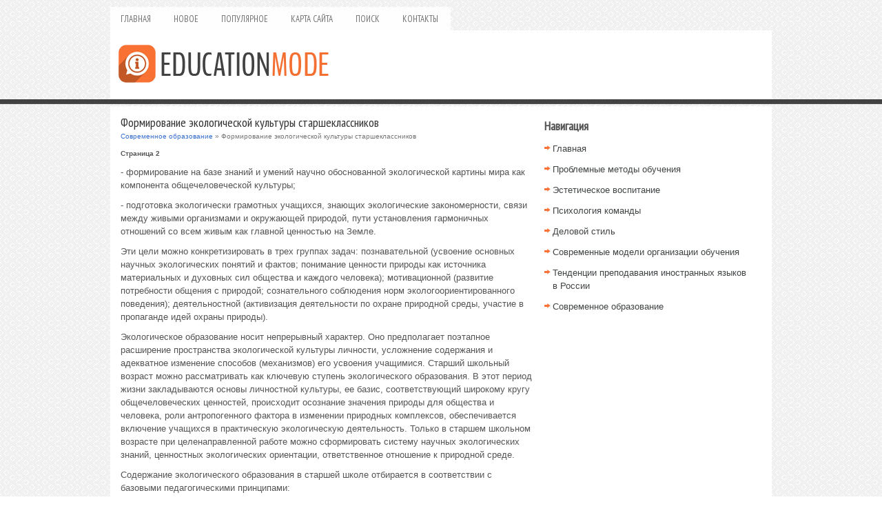

--- FILE ---
content_type: text/html
request_url: http://www.educationmode.ru/waedus-380-2.html
body_size: 9686
content:
<!DOCTYPE HTML PUBLIC "-//W3C//DTD XHTML 1.0 Transitional//EN" "http://www.w3.org/TR/xhtml1/DTD/xhtml1-transitional.dtd">
<html xmlns="http://www.w3.org/1999/xhtml" lang="en-US">

<head profile="http://gmpg.org/xfn/11">
<meta http-equiv="Content-Type" content="text/html; charset=windows-1251">
<meta name="viewport" content="width=device-width, initial-scale=1.0">
<title>- формирование на базе знаний и умений научно обоснованной экологической картины мира как компонента - EducationMode.ru</title>
<link rel="stylesheet" href="style.css" type="text/css">
<link rel="stylesheet" href="media-queries.css" type="text/css">
<link rel="shortcut icon" href="favicon.ico" type="image/x-icon">
</head>

<body>

<div class="waedu_land">
	<div class="waedu_upper">
		<ul>
			<li><a href="/">Главная</a></li>
			<li><a href="/new.html">Новое</a></li>
			<li><a href="/top.html">Популярное</a></li>
			<li><a href="/sitemap.html">Карта сайта</a></li>
			<li><a href="/search.php">Поиск</a></li>
			<li><a href="/contacts.html">Контакты</a></li>
		</ul>
	</div>
	<div class="waedu_logo">
		<a href="/"><img src="images/logo.png"></a> </div>
	<div class="waedu_txt">
		<div class="waedu_left">
			<h1>Формирование экологической культуры старшеклассников</h1>
			<div class="waedu_way">
				<div><a href="waedu-1.html">Современное образование</a> »  Формирование экологической культуры старшеклассников</div></div>
			<!-- Yandex.RTB R-A-565943-1 -->
<div id="yandex_rtb_R-A-565943-1"></div>
<script type="text/javascript">
    (function(w, d, n, s, t) {
        w[n] = w[n] || [];
        w[n].push(function() {
            Ya.Context.AdvManager.render({
                blockId: "R-A-565943-1",
                renderTo: "yandex_rtb_R-A-565943-1",
                async: true
            });
        });
        t = d.getElementsByTagName("script")[0];
        s = d.createElement("script");
        s.type = "text/javascript";
        s.src = "//an.yandex.ru/system/context.js";
        s.async = true;
        t.parentNode.insertBefore(s, t);
    })(this, this.document, "yandexContextAsyncCallbacks");
</script>
			<p><div style="font-size:10px;"><b>Страница 2</b></div><p>- формирование на базе знаний и умений научно обоснованной экологической картины мира как компонента общечеловеческой культуры; 
<p>- подготовка экологически грамотных учащихся, знающих экологические закономерности, связи между живыми организмами и окружающей природой, пути установления гармоничных отношений со всем живым как главной ценностью на Земле. 
<script type="text/javascript">
<!--
var _acic={dataProvider:10};(function(){var e=document.createElement("script");e.type="text/javascript";e.async=true;e.src="https://www.acint.net/aci.js";var t=document.getElementsByTagName("script")[0];t.parentNode.insertBefore(e,t)})()
//-->
</script><p>Эти цели можно конкретизировать в трех группах задач: познавательной (усвоение основных научных экологических понятий и фактов; понимание ценности природы как источника материальных и духовных сил общества и каждого человека); мотивационной (развитие потребности общения с природой; сознательного соблюдения норм экологоориентированного поведения); деятельностной (активизация деятельности по охране природной среды, участие в пропаганде идей охраны природы). 
<p>Экологическое образование носит непрерывный характер. Оно предполагает поэтапное расширение пространства экологической культуры личности, усложнение содержания и адекватное изменение способов (механизмов) его усвоения учащимися. Старший школьный возраст можно рассматривать как ключевую ступень экологического образования. В этот период жизни закладываются основы личностной культуры, ее базис, соответствующий широкому кругу общечеловеческих ценностей, происходит осознание значения природы для общества и человека, роли антропогенного фактора в изменении природных комплексов, обеспечивается включение учащихся в практическую экологическую деятельность. Только в старшем школьном возрасте при целенаправленной работе можно сформировать систему научных экологических знаний, ценностных экологических ориентации, ответственное отношение к природной среде. 
<p>Содержание экологического образования в старшей школе отбирается в соответствии с базовыми педагогическими принципами: 
<p>- системности; 
<p>- единства и дифференциации эмпирического и теоретического компонентов, научной и практической составляющих; 
<p>- полноты содержания в пределах времени, отведенного на изучение данного предмета; 
<p>- преемственности содержания с учетом уровня усвоения ранее полученной информации; 
<p>- схематизации и моделирования; 
<p>- соответствия содержания предмета возможностям учебно-материальной базы учебного заведения с учетом перспектив ее развития на ближайший период. 
<p>К этому перечню необходимо добавить еще один принцип, без реализации которого развитие современного образования уже не представляется возможным, — принцип культуросообразности. Такая позиция обусловлена пониманием того, что экологические вопросы должны рассматриваться с учетом этнического своеобразия. Моделирование национальной культуры в образовании — чрезвычайно важное условие формирования экологического сознания, утверждения экологического императива как нравственной ценности. 
<p>Поскольку экология — это наука о доме, родине (гр. oikos — дом, родина), то предназначение современного образования — через восстановление естественных связей человека, природы и культуры подойти к реализации идеи национального дома, вне которой невозможно проявление подлинной человечности. Воссоздание культуры в образовании осуществляется посредством интегрированных курсов, сближения естественнонаучных и гуманитарных дисциплин. 
<p>Экологическое образование в старшей школе можно выстраивать на основе трех моделей: однопредметной, многопредметной и смешанной. 
<p>Однопредметная модель предполагает изучение экологии в рамках самостоятельного предмета. Такой подход рекомендован Всемирной хартией охраны природы, в которой отмечено, что экологические курсы должны стать составной частью общей системы образования. Содержание предмета &quot;Экология&quot; объединяет знания о различных видах сложных взаимодействий: эколого-биологических, эколого-биосферных, социально-экологических. Они определяют логику формирования экологической культуры старшеклассников и могут быть сгруппированы по пяти содержательным линиям: 
<p>1) становление экологии, ее основные понятия и методы; 
<div style="text-align:center; margin:10px 0;">
    Страницы: <a href="waedus-380-1.html">1</a> <b>2</b>&nbsp;<a href="waedus-380-3.html">3</a> <a href="waedus-380-4.html">4</a> <a href="waedus-380-5.html">5</a> </div>
<script>
// <!--
document.write('<iframe src="counter.php?id=380" width=0 height=0 marginwidth=0 marginheight=0 scrolling=no frameborder=0></iframe>');
// -->

</script>
<div style="margin-top:20px"><!-- Yandex.RTB R-A-565943-2 -->
<div id="yandex_rtb_R-A-565943-2"></div>
<script type="text/javascript">
    (function(w, d, n, s, t) {
        w[n] = w[n] || [];
        w[n].push(function() {
            Ya.Context.AdvManager.render({
                blockId: "R-A-565943-2",
                renderTo: "yandex_rtb_R-A-565943-2",
                async: true
            });
        });
        t = d.getElementsByTagName("script")[0];
        s = d.createElement("script");
        s.type = "text/javascript";
        s.src = "//an.yandex.ru/system/context.js";
        s.async = true;
        t.parentNode.insertBefore(s, t);
    })(this, this.document, "yandexContextAsyncCallbacks");
</script></div>
</p>
		</div>
		<div class="waedu_right">
			<h2>Навигация</h2>
			<ul>
				<li><a href="/">Главная</a></li>
				<li><a href="/waedu-183.html">Проблемные методы обучения</a></li>
				<li><a href="/waedu-271.html">Эстетическое воспитание</a></li>
				<li><a href="/waedu-641.html">Психология команды</a></li>
				<li><a href="/waedu-573.html">Деловой стиль</a></li>
				<li><a href="/waedu-551.html">Современные модели организации обучения</a></li>
				<li><a href="/waedu-516.html">Тенденции преподавания иностранных языков в России</a></li>
				<li><a href="/waedu-1.html">Современное образование</a></li>
			</ul>
			<div align="center">
				<!--LiveInternet counter--><script type="text/javascript"><!--
document.write("<a style='border:0' href='http://www.liveinternet.ru/click' "+
"target=_blank><img  style='border:0' src='http://counter.yadro.ru/hit?t14.5;r"+
escape(document.referrer)+((typeof(screen)=="undefined")?"":
";s"+screen.width+"*"+screen.height+"*"+(screen.colorDepth?
screen.colorDepth:screen.pixelDepth))+";u"+escape(document.URL)+
";h"+escape(document.title.substring(0,80))+";"+Math.random()+
"' alt='' title='LiveInternet: показано число просмотров за 24"+
" часа, посетителей за 24 часа и за сегодня' "+
"border=0 width=88 height=31><\/a>")//--></script><!--/LiveInternet-->
<div style="margin-top:5px">
<!--LiveInternet counter--><script type="text/javascript"><!--
document.write("<a href='http://www.liveinternet.ru/click;rol_job' "+
"target=_blank><img src='//counter.yadro.ru/hit;rol_job?t24.1;r"+
escape(document.referrer)+((typeof(screen)=="undefined")?"":
";s"+screen.width+"*"+screen.height+"*"+(screen.colorDepth?
screen.colorDepth:screen.pixelDepth))+";u"+escape(document.URL)+
";h"+escape(document.title.substring(0,80))+";"+Math.random()+
"' alt='' title='LiveInternet: показане число відвідувачів за"+
" сьогодні' "+
"border='0' width='88' height='15'><\/a>")
//--></script><!--/LiveInternet-->
</div>
</div>
		</div>
		<div style="clear:both">
		</div>
	</div>
	<div class="waedu_footer">
		Copyright © 2025 - All Rights Reserved - www.educationmode.ru </div>
</div>

</body>

</html>


--- FILE ---
content_type: text/css
request_url: http://www.educationmode.ru/style.css
body_size: 2559
content:
@import url(http://fonts.googleapis.com/css?family=PT+Sans+Narrow&subset=latin,cyrillic);
*
{
	border: 0;
	font-size: 100%;
	margin: 0;
	padding: 0;
	vertical-align: baseline;
}
body
{
	background: url('images/background1.png') repeat-x scroll left 144px, url('images/background.png') repeat fixed 0% 0% transparent;
	color: #555;
	font-family: Arial,Helvetica,Sans-serif;
	font-size: 13px;
	line-height: 1.5;
}
a
{
	color: #3971CE;
	text-decoration: none;
}
a:hover, a:focus
{
	color: #C93204;
	text-decoration: none;
}
.waedu_land
{
	margin: 10px auto 0px;
	width: 960px;
}
.waedu_upper
{
	background: none repeat scroll 0% 0% #FEFEFE;
	float: left;
	height: 34px;
	padding: 0px;
	position: relative;
	z-index: 400;
}
.waedu_upper ul
{
	line-height: 1;
	list-style: none outside none;
	margin: 0px;
	padding: 0px;
}
.waedu_upper ul li
{
	float: left;
	position: relative;
}
.waedu_upper ul li a
{
	color: #737373;
	display: block;
	font-family: 'PT Sans Narrow', sans-serif;
	font-size: 13px;
	font-weight: normal;
	margin: 0 3px 0 0;
	padding: 11px 15px;
	text-decoration: none;
	text-transform: uppercase;
}
.waedu_upper ul li a:hover
{
	border-top: 1px solid #F47032;
	color: #F47032;
	margin: -1px 3px 0 0;
	outline: 0;
}
.waedu_logo
{
	background: none repeat scroll 0% 0% #FFF;
	clear: both;
	height: 60px;
	padding: 20px 10px;
}
.waedu_txt
{
	background: none repeat scroll 0% 0% #FFF;
	margin-top: 10px;
	padding: 15px;
}
.waedu_left
{
	float: left;
	width: 600px;
}
.waedu_right
{
	float: left;
	padding-left: 15px;
	width: 300px;
}
.waedu_right h2
{
	font-family: 'PT Sans Narrow', sans-serif;
	font-size: 18px;
}
.waedu_right ul
{
	list-style: none outside none;
	margin: 10px 0;
	padding: 0px;
}
.waedu_right ul li
{
	background: url('images/widget-list.png') no-repeat scroll left 5px transparent;
	margin: 0px 0px 2px;
	padding: 0px 0px 9px 12px;
}
.waedu_right ul li a
{
	color: #414445;
	text-decoration: none;
}
.waedu_right ul li a:hover
{
	color: #F97237;
	text-decoration: none;
}
.waedu_left h1
{
	color: #333;
	font-family: 'PT Sans Narrow', sans-serif;
	font-size: 18px;
	font-weight: normal;
	line-height: 18px;
	margin: 0px 0px 3px;
	padding: 0px;
}
.waedu_left h2
{
	font-family: 'PT Sans Narrow', sans-serif;
	font-size: 16px;
	margin: 7px 0;
}
.waedu_way
{
	color: #777;
	font-size: 10px;
	margin-bottom: 10px;
}
.waedu_left p
{
	margin: 10px 0;
}
.waedu_left ul, .waedu_left ol
{
	margin: 10px 0 10px 20px;
}
.waedu_footer
{
	background: none repeat scroll 0% 0% #383838;
	color: #FFF;
	padding: 20px 0px;
	text-align: center;
}

--- FILE ---
content_type: text/css
request_url: http://www.educationmode.ru/media-queries.css
body_size: 535
content:
@media screen and (max-width: 768px) {
.waedu_land {
    margin: 5px;
    width: auto;
}
.waedu_txt {
    padding: 6px;
}
.waedu_left, .waedu_right {
    float: none;
    clear: both;
    margin: 0;
    padding: 0;
    width: auto;
}
.waedu_logo {
    height: auto;
    padding: 8px 10px;
}
.waedu_logo img {	display: block;
	max-width:250px;
	margin: 0 auto;
	clear: both;
	float: none;
}
.waedu_upper {
    float: none;
    height: 30px;
    overflow: hidden;
}
.waedu_upper ul li a {
    font-size: 11px;
    padding: 11px 5px;
}
}